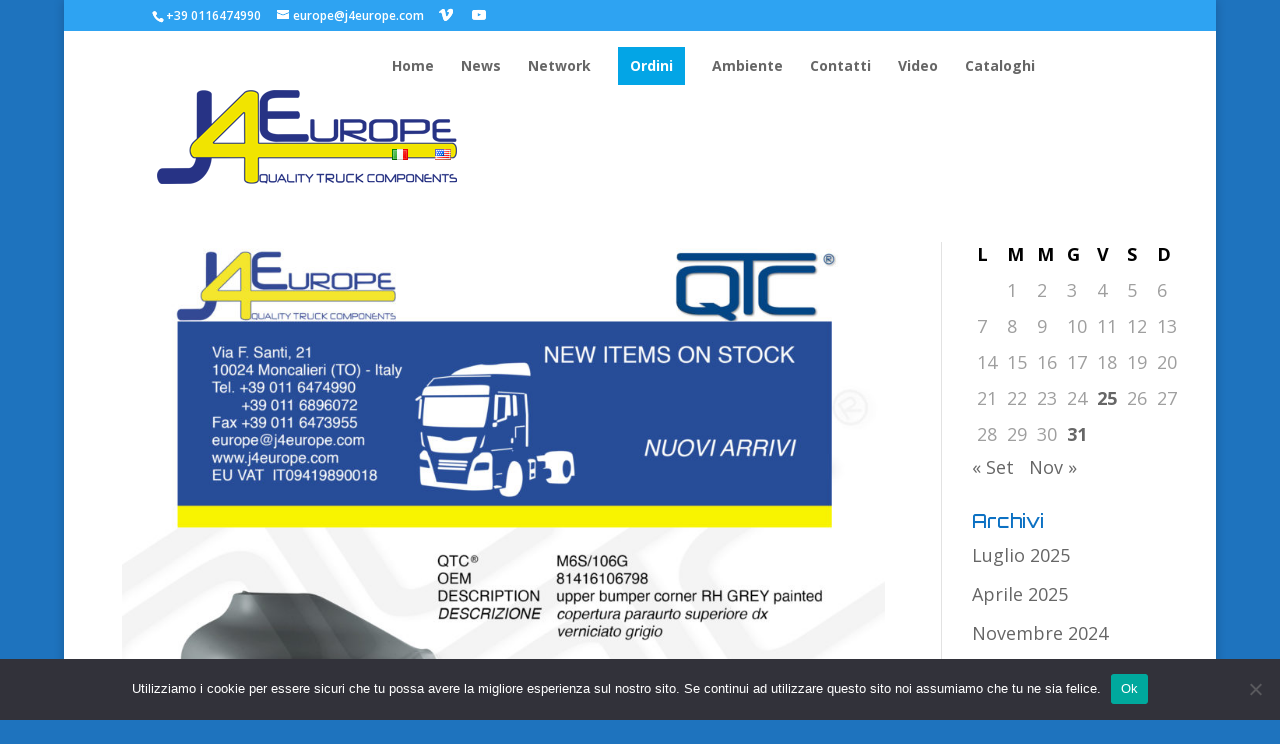

--- FILE ---
content_type: text/css
request_url: https://www.j4europe.com/wp-content/plugins/divi-100-back-to-top/assets/css/style.css?ver=20160602
body_size: 1478
content:
.et_divi_100_custom_back_to_top .et_pb_scroll_top {
  z-index: 9999999;
  position: fixed;
  right: 20px;
  bottom: 20px;
  background: #e02b20;
  width: 40px;
  height: 40px;
  box-shadow: 0 2px 4px rgba(108, 46, 185, 0.2);
  -webkit-transition: all 0.2s ease, -webkit-transform 0.6s ease;
  transition: all 0.2s ease, -webkit-transform 0.6s ease;
  transition: all 0.2s ease, transform 0.6s ease;
  transition: all 0.2s ease, transform 0.6s ease, -webkit-transform 0.6s ease;
  cursor: pointer;
}

.et_divi_100_custom_back_to_top .et_pb_scroll_top:before {
  display: none;
}

.et_divi_100_custom_back_to_top .et_pb_scroll_top, .et_divi_100_custom_back_to_top .et_pb_scroll_top.et-visible, .et_divi_100_custom_back_to_top .et_pb_scroll_top.et-hidden {
  -webkit-animation: none !important;
          animation: none !important;
}

.et_divi_100_custom_back_to_top .et_pb_scroll_top, .et_divi_100_custom_back_to_top .et_pb_scroll_top.et-hidden {
  -webkit-transform: scale(0) rotate(0deg);
          transform: scale(0) rotate(0deg);
}

.et_divi_100_custom_back_to_top .et_pb_scroll_top.et-visible {
  -webkit-transform: scale(1) rotate(360deg);
          transform: scale(1) rotate(360deg);
}

.et_divi_100_custom_back_to_top .et_pb_scroll_top .et-icon-arrow-up {
  position: absolute;
  top: 50%;
  left: 50%;
  -webkit-transform: translate(-50%, -50%);
          transform: translate(-50%, -50%);
}

.et_divi_100_custom_back_to_top--style-1 .et_pb_scroll_top {
  border-radius: 100%;
}

.et_divi_100_custom_back_to_top--style-2 .et_pb_scroll_top {
  border-radius: 4px;
}

.et_divi_100_custom_back_to_top--style-3 .et_pb_scroll_top {
  border-radius: 4px;
}

.et_divi_100_custom_back_to_top--style-3 .et_pb_scroll_top.et-visible {
  -webkit-transform: scale(1) rotate(405deg);
          transform: scale(1) rotate(405deg);
}

.et_divi_100_custom_back_to_top--style-3 .et_pb_scroll_top .et-icon-arrow-up {
  -webkit-transform: translate(-50%, -50%) rotate(-45deg);
          transform: translate(-50%, -50%) rotate(-45deg);
}

.et_divi_100_custom_back_to_top--style-4 .et_pb_scroll_top {
  right: 0;
  border-radius: 4px 0 0 4px;
}

.et_divi_100_custom_back_to_top--style-4 .et_pb_scroll_top, .et_divi_100_custom_back_to_top--style-4 .et_pb_scroll_top.et-hidden {
  -webkit-transform: scale(1) translate(100%, 0);
          transform: scale(1) translate(100%, 0);
}

.et_divi_100_custom_back_to_top--style-4 .et_pb_scroll_top.et-visible {
  -webkit-transform: none;
          transform: none;
}

.et_divi_100_custom_back_to_top--style-5 .et_pb_scroll_top {
  right: 0;
  width: auto;
  border-radius: 4px 0 0 4px;
  padding: 0 20px;
  line-height: 40px;
}

.et_divi_100_custom_back_to_top--style-5 .et_pb_scroll_top:before {
  content: 'Back To Top';
  display: inline-block;
  color: #FFF;
  font-weight: 700;
}

.et_divi_100_custom_back_to_top--style-5 .et_pb_scroll_top, .et_divi_100_custom_back_to_top--style-5 .et_pb_scroll_top.et-hidden {
  -webkit-transform: scale(1) translate(100%, 0);
          transform: scale(1) translate(100%, 0);
}

.et_divi_100_custom_back_to_top--style-5 .et_pb_scroll_top.et-visible {
  -webkit-transform: none;
          transform: none;
}

.et_divi_100_custom_back_to_top--style-5 .et_pb_scroll_top .et-icon-arrow-up {
  display: none;
}

.et_divi_100_custom_back_to_top--style-6 .et_pb_scroll_top {
  right: 0;
  width: auto;
  border-radius: 4px 4px 0 0;
  padding: 0 20px;
  line-height: 40px;
}

.et_divi_100_custom_back_to_top--style-6 .et_pb_scroll_top:before {
  content: 'Back To Top';
  display: inline-block;
  color: #FFF;
  font-weight: 700;
}

.et_divi_100_custom_back_to_top--style-6 .et_pb_scroll_top, .et_divi_100_custom_back_to_top--style-6 .et_pb_scroll_top.et-hidden {
  right: 40px;
  bottom: 100px;
  -webkit-transform-origin: right top;
          transform-origin: right top;
  -webkit-transform: scale(1) translate(100%, 0) rotate(-90deg);
          transform: scale(1) translate(100%, 0) rotate(-90deg);
}

.et_divi_100_custom_back_to_top--style-6 .et_pb_scroll_top.et-visible {
  -webkit-transform: rotate(-90deg);
          transform: rotate(-90deg);
}

.et_divi_100_custom_back_to_top--style-6 .et_pb_scroll_top .et-icon-arrow-up {
  display: none;
}

.et_divi_100_custom_back_to_top--style-7 .et_pb_scroll_top {
  right: 0;
  left: 0;
  bottom: 0;
  width: auto;
  padding: 0 20px;
  line-height: 40px;
}

.et_divi_100_custom_back_to_top--style-7 .et_pb_scroll_top:before {
  content: 'Back To Top';
  display: block;
  color: #FFF;
  font-weight: 700;
  text-align: center;
}

.et_divi_100_custom_back_to_top--style-7 .et_pb_scroll_top, .et_divi_100_custom_back_to_top--style-7 .et_pb_scroll_top.et-hidden {
  -webkit-transform: scale(1);
          transform: scale(1);
}

.et_divi_100_custom_back_to_top--style-7 .et_pb_scroll_top.et-visible {
  -webkit-transform: none;
          transform: none;
}

.et_divi_100_custom_back_to_top--style-7 .et_pb_scroll_top .et-icon-arrow-up {
  display: none;
}
/*# sourceMappingURL=[data-uri] */